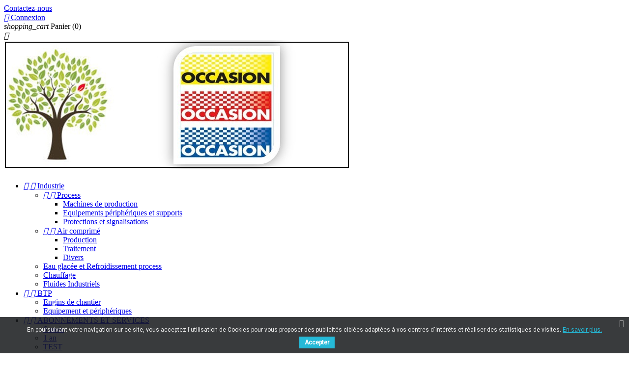

--- FILE ---
content_type: text/html; charset=utf-8
request_url: http://sitimp-occasion.com/26-materiel-btp-occasion
body_size: 14520
content:
<!doctype html>
<html lang="fr">

  <head>
    
      
  <meta charset="utf-8">


  <meta http-equiv="x-ua-compatible" content="ie=edge">



  <title>Matériel BTP occasion</title>
  <meta name="description" content="">
  <meta name="keywords" content="">
        <link rel="canonical" href="http://sitimp-occasion.com/26-materiel-btp-occasion">
  


  <meta name="viewport" content="width=device-width, initial-scale=1">



  <link rel="icon" type="image/vnd.microsoft.icon" href="/img/favicon.ico?1548258752">
  <link rel="shortcut icon" type="image/x-icon" href="/img/favicon.ico?1548258752">



    <link rel="stylesheet" href="http://sitimp-occasion.com/themes/classic/assets/css/theme.css" type="text/css" media="all">
  <link rel="stylesheet" href="http://sitimp-occasion.com/modules/pssitemap/views/css/hind.css" type="text/css" media="all">
  <link rel="stylesheet" href="http://sitimp-occasion.com/modules/pssitemap/views/css/mavenPro.css" type="text/css" media="all">
  <link rel="stylesheet" href="http://sitimp-occasion.com/modules/pssitemap/views/css/notoSerif.css" type="text/css" media="all">
  <link rel="stylesheet" href="http://sitimp-occasion.com/modules/pssitemap/views/css/bitter.css" type="text/css" media="all">
  <link rel="stylesheet" href="http://sitimp-occasion.com/modules/jmarketplace/views/css/font-awesome.css" type="text/css" media="all">
  <link rel="stylesheet" href="http://sitimp-occasion.com/modules/jmarketplace/views/css/jmarketplace.css" type="text/css" media="all">
  <link rel="stylesheet" href="http://sitimp-occasion.com/modules/ambjolisearch/views/css/jolisearch-autocomplete.css" type="text/css" media="all">
  <link rel="stylesheet" href="http://sitimp-occasion.com/modules/wksearchplus/views/css/wksearchplus_elegance.css" type="text/css" media="all">
  <link rel="stylesheet" href="http://sitimp-occasion.com/modules/wksearchplus/views/css/wksearchplus_17.css" type="text/css" media="all">
  <link rel="stylesheet" href="http://sitimp-occasion.com/modules/wksearchplus/views/css/font-awesome.css" type="text/css" media="all">
  <link rel="stylesheet" href="http://sitimp-occasion.com/modules/wksearchplus/views/css/common.css" type="text/css" media="all">
  <link rel="stylesheet" href="http://sitimp-occasion.com/modules/pscookiebanner/views/css/jquery-eu-cookie-law-popup.css" type="text/css" media="all">
  <link rel="stylesheet" href="http://sitimp-occasion.com/modules/pscookiebanner/views/css/font-awesome.min.css" type="text/css" media="all">
  <link rel="stylesheet" href="http://sitimp-occasion.com/modules/gformbuilderpro/views/css/front/jquery.minicolors.css" type="text/css" media="all">
  <link rel="stylesheet" href="http://sitimp-occasion.com/modules/gformbuilderpro/views/css/front/gformbuilderpro.css" type="text/css" media="all">
  <link rel="stylesheet" href="http://sitimp-occasion.com/js/jquery/ui/themes/base/minified/jquery-ui.min.css" type="text/css" media="all">
  <link rel="stylesheet" href="http://sitimp-occasion.com/js/jquery/ui/themes/base/minified/jquery.ui.theme.min.css" type="text/css" media="all">
  <link rel="stylesheet" href="http://sitimp-occasion.com/modules/ps_imageslider/css/homeslider.css" type="text/css" media="all">
  <link rel="stylesheet" href="http://sitimp-occasion.com/themes/classic/assets/css/custom.css" type="text/css" media="all">




  

  <script type="text/javascript">
        var jolisearch = {"amb_joli_search_action":"http:\/\/sitimp-occasion.com\/jolisearch","amb_joli_search_link":"http:\/\/sitimp-occasion.com\/jolisearch","amb_joli_search_controller":"jolisearch","blocksearch_type":"top","show_cat_desc":0,"ga_acc":0,"id_lang":1,"url_rewriting":1,"use_autocomplete":1,"minwordlen":3,"l_products":"produits","l_manufacturers":"Nos marques","l_categories":"Cat\u00e9gories","l_no_results_found":"Aucun produit ne correspond \u00e0 cette recherche","l_more_results":"Montrer tous les r\u00e9sultats \u00bb","ENT_QUOTES":3,"search_ssl":false,"self":"\/home\/sitimpocat\/www\/modules\/ambjolisearch"};
        var prestashop = {"cart":{"products":[],"totals":{"total":{"type":"total","label":"Total","amount":0,"value":"0,00\u00a0\u20ac"}},"subtotals":{"products":{"type":"products","label":"Sous-total","amount":0,"value":"0,00\u00a0\u20ac"},"discounts":null,"shipping":{"type":"shipping","label":"Livraison","amount":0,"value":"gratuit"},"tax":null},"products_count":0,"summary_string":"0 articles","labels":{"tax_short":"(TTC)","tax_long":"(TTC)"},"id_address_delivery":0,"id_address_invoice":0,"is_virtual":false,"vouchers":{"allowed":0,"added":[]},"discounts":[],"minimalPurchase":0,"minimalPurchaseRequired":""},"currency":{"name":"euro","iso_code":"EUR","iso_code_num":"978","sign":"\u20ac"},"customer":{"lastname":null,"firstname":null,"email":null,"last_passwd_gen":null,"birthday":null,"newsletter":null,"newsletter_date_add":null,"ip_registration_newsletter":null,"optin":null,"website":null,"company":null,"siret":null,"ape":null,"outstanding_allow_amount":0,"max_payment_days":0,"note":null,"is_guest":0,"id_shop":null,"id_shop_group":null,"id_default_group":3,"date_add":null,"date_upd":null,"reset_password_token":null,"reset_password_validity":null,"id":null,"is_logged":false,"gender":{"type":null,"name":null,"id":null},"risk":{"name":null,"color":null,"percent":null,"id":null},"addresses":[]},"language":{"name":"Fran\u00e7ais (French)","iso_code":"fr","locale":"fr-FR","language_code":"fr","is_rtl":"0","date_format_lite":"d\/m\/Y","date_format_full":"d\/m\/Y H:i:s","id":1},"page":{"title":"","canonical":"http:\/\/sitimp-occasion.com\/26-materiel-btp-occasion","meta":{"title":"Mat\u00e9riel BTP occasion","description":"","keywords":"","robots":"index"},"page_name":"category","body_classes":{"lang-fr":true,"lang-rtl":false,"country-FR":true,"currency-EUR":true,"layout-left-column":true,"page-category":true,"tax-display-enabled":true,"category-id-26":true,"category-Mat\u00e9riel BTP occasion":true,"category-id-parent-24":true,"category-depth-level-3":true},"admin_notifications":[]},"shop":{"name":"SITIMP occasion","email":"fabrice59@yahoo.com","registration_number":"","long":false,"lat":false,"logo":"\/img\/prestashop-logo-1546416360.jpg","stores_icon":"\/img\/logo_stores.png","favicon":"\/img\/favicon.ico","favicon_update_time":"1548258752","address":{"formatted":"SITIMP occasion<br>France","address1":"","address2":"","postcode":"","city":"","state":null,"country":"France"},"phone":"","fax":""},"urls":{"base_url":"http:\/\/sitimp-occasion.com\/","current_url":"http:\/\/sitimp-occasion.com\/26-materiel-btp-occasion","shop_domain_url":"http:\/\/sitimp-occasion.com","img_ps_url":"http:\/\/sitimp-occasion.com\/img\/","img_cat_url":"http:\/\/sitimp-occasion.com\/img\/c\/","img_lang_url":"http:\/\/sitimp-occasion.com\/img\/l\/","img_prod_url":"http:\/\/sitimp-occasion.com\/img\/p\/","img_manu_url":"http:\/\/sitimp-occasion.com\/img\/m\/","img_sup_url":"http:\/\/sitimp-occasion.com\/img\/su\/","img_ship_url":"http:\/\/sitimp-occasion.com\/img\/s\/","img_store_url":"http:\/\/sitimp-occasion.com\/img\/st\/","img_col_url":"http:\/\/sitimp-occasion.com\/img\/co\/","img_url":"http:\/\/sitimp-occasion.com\/themes\/classic\/assets\/img\/","css_url":"http:\/\/sitimp-occasion.com\/themes\/classic\/assets\/css\/","js_url":"http:\/\/sitimp-occasion.com\/themes\/classic\/assets\/js\/","pic_url":"http:\/\/sitimp-occasion.com\/upload\/","pages":{"address":"http:\/\/sitimp-occasion.com\/adresse","addresses":"http:\/\/sitimp-occasion.com\/adresses","authentication":"http:\/\/sitimp-occasion.com\/connexion","cart":"http:\/\/sitimp-occasion.com\/panier","category":"http:\/\/sitimp-occasion.com\/index.php?controller=category","cms":"http:\/\/sitimp-occasion.com\/index.php?controller=cms","contact":"http:\/\/sitimp-occasion.com\/nous-contacter","discount":"http:\/\/sitimp-occasion.com\/reduction","guest_tracking":"http:\/\/sitimp-occasion.com\/suivi-commande-invite","history":"http:\/\/sitimp-occasion.com\/historique-commandes","identity":"http:\/\/sitimp-occasion.com\/identite","index":"http:\/\/sitimp-occasion.com\/","my_account":"http:\/\/sitimp-occasion.com\/mon-compte","order_confirmation":"http:\/\/sitimp-occasion.com\/confirmation-commande","order_detail":"http:\/\/sitimp-occasion.com\/index.php?controller=order-detail","order_follow":"http:\/\/sitimp-occasion.com\/suivi-commande","order":"http:\/\/sitimp-occasion.com\/commande","order_return":"http:\/\/sitimp-occasion.com\/index.php?controller=order-return","order_slip":"http:\/\/sitimp-occasion.com\/avoirs","pagenotfound":"http:\/\/sitimp-occasion.com\/page-introuvable","password":"http:\/\/sitimp-occasion.com\/recuperation-mot-de-passe","pdf_invoice":"http:\/\/sitimp-occasion.com\/index.php?controller=pdf-invoice","pdf_order_return":"http:\/\/sitimp-occasion.com\/index.php?controller=pdf-order-return","pdf_order_slip":"http:\/\/sitimp-occasion.com\/index.php?controller=pdf-order-slip","prices_drop":"http:\/\/sitimp-occasion.com\/promotions","product":"http:\/\/sitimp-occasion.com\/index.php?controller=product","search":"http:\/\/sitimp-occasion.com\/recherche","sitemap":"http:\/\/sitimp-occasion.com\/plan-site","stores":"http:\/\/sitimp-occasion.com\/magasins","supplier":"http:\/\/sitimp-occasion.com\/fournisseur","register":"http:\/\/sitimp-occasion.com\/connexion?create_account=1","order_login":"http:\/\/sitimp-occasion.com\/commande?login=1"},"theme_assets":"\/themes\/classic\/assets\/","actions":{"logout":"http:\/\/sitimp-occasion.com\/?mylogout="}},"configuration":{"display_taxes_label":true,"low_quantity_threshold":3,"is_b2b":false,"is_catalog":false,"show_prices":true,"opt_in":{"partner":true},"quantity_discount":{"type":"discount","label":"R\u00e9duction"},"voucher_enabled":0,"return_enabled":0,"number_of_days_for_return":14},"field_required":[],"breadcrumb":{"links":[{"title":"Accueil","url":"http:\/\/sitimp-occasion.com\/"},{"title":"Nos vendeurs recherchent ","url":"http:\/\/sitimp-occasion.com\/24-nos-vendeurs-recherchent"},{"title":"Mat\u00e9riel BTP occasion","url":"http:\/\/sitimp-occasion.com\/26-materiel-btp-occasion"}],"count":3},"link":{"protocol_link":"http:\/\/","protocol_content":"http:\/\/"},"time":1769307578,"static_token":"18a89bd4a33f2d11b6424224a25e8d03","token":"8c64bce3fdf9fe45d6c7c2140ec43c26"};
      </script>



  
<style>
/*
* Main div of search block
*/
.sp-top-column, .sp-top-top, .sp-nav-full-width, .sp-footer-before {
	float: left;
	clear:both;
}
#sp-middlehome {
	float: left;
	position: relative;
}
.searchplus-home, .searchplus-column {
	width:100%;
	border:0px solid #FFFFFF;
	background-color: #c5c1b6;
	-webkit-border-radius:0px !important;
	-moz-border-radius:0px !important;
	border-radius:0px !important;
	margin-top:25px;
	margin-bottom:25px;
	margin-left:0px;
	padding-left: 15px;
	padding-right: 15px;
	padding-top: 15px;
	padding-bottom: 55px;
	}
#searchprodplus .clear-both {
	clear:both;
}

/* Short description */
#searchprodplus .searchplus_short_desc {
	margin-top:15px;
	box-sizing: border-box;
   	-moz-box-sizing: border-box;
   	-webkit-box-sizing: border-box;
	clear:both;
	font-size: 13px !important;
	/*border: 3px solid #c3bfb5;*/
	color: #666666;
	-webkit-border-radius:0px !important;
	-moz-border-radius:0px !important;
	border-radius:0px !important;
	text-align: center;
}
#searchprodplus .label-separator {
	font-size: 12px !important;
	color: #666666;
}

/*
* CSS for Input Field
*/
#searchprodplus input#search_query_plus {
	font-size: 13px !important;
	width:96%;
	height:32px;
	padding-left: 4px;
	padding-right: 0px;
	padding-top: 6px;
	padding-bottom: 6px;
	border:0px solid #cccccc;
	-webkit-border-radius:0px !important;
	-moz-border-radius:0px !important;
	border-radius:0px !important;
}

/*
* Filters Width: Dropdown-lists and Input fields
*/
#searchprodplus .form-row-home {
	width: 24.2%;
}

@media (max-width: 1200px) {
	#searchprodplus .form-row-home {
		width: 24.1%;
	}
    }

/*
* Styles for Buttons
*/
#searchprodplus .btn-searchplus {
	-webkit-border-radius: 4px;
	-moz-border-radius: 4px;
	border-radius: 4px;
	color: #FFFFFF!important;
	font-size: 14px;
	padding: 6px 0px 6px 8px;
	border: 0px solid #5095d1;
	background-color: #116cba;
}
#searchprodplus .btn-searchplus .fa-search {
	color: #FFFFFF!important;
}

#searchprodplus .btn-searchplus, #searchprodplus .reset-btnplus {
	height: auto;
}
#searchprodplus .form-row-column .reset-btnplus .reset-hidden {
	display:none;
}

#searchprodplus .btn-searchplus:hover, #searchprodplus .btn-searchplus:focus,
#searchprodplus .btn-searchplus:active, #searchprodplus .btn-searchplus.active, #searchprodplus .btn-searchplus:hover .fa-search {
	color: #FFFFFF!important;
	background: #6faadc;
}
#searchprodplus .reset-btnplus {
	display:inline-block;
	padding-left:5px;
	padding-right:5px;
	margin-bottom:0;
	text-align:center;
	vertical-align:middle;
	line-height:2.33333;
	-webkit-user-select:none;
	-moz-user-select:none;
	-ms-user-select:none;
	user-select:none;
	text-decoration: none;
	box-sizing: border-box;
   	-moz-box-sizing: border-box;
   	-webkit-box-sizing: border-box;
	font-size:12px;
	color: #777777;
	background-color: #eaeaea;
	border: 1px solid #eaeaea;
	border-radius: 3px;
	-webkit-border-radius: 3px;
	-moz-border-radius: 3px;
}
#searchprodplus .btn-searchplus i {
	width:28px;
}
#searchprodplus .loader-progress {
	-webkit-animation:fa-spin 2s infinite linear;
	animation:fa-spin 2s infinite linear;
}
/*
* Styles for select values if disposed as buttons
*/
/*
* If Modern theme
*/

#searchprodplus .buttons-col {
	text-align:right;
	margin-top:15px
}
#searchprodplus .dISABLEd {
	cursor:not-allowed;
	pointer-events:none;
	opacity:0.35;
	filter:alpha(opacity=65);
	-webkit-box-shadow:none;
	box-shadow:none
}

/*
* DYNAMIC CSS Styles for classic theme
*/

/*
* DYNAMIC CSS Styles for elegance theme
*/
			.searchplus-home .selector-inner-plus, .searchplus-column .selector-inner-plus {
			background:-moz-linear-gradient(top, rgba(255, 255, 255, 1) 0, rgba(255, 255, 255, 1) 51%, rgba(255, 255, 255, 0.28) 100%);
			background:-webkit-gradient(linear, left top, left bottom, color-stop(0, rgba(255, 255, 255, 1)), color-stop(51%, rgba(255, 255, 255, 1)), color-stop(100%, rgba(255, 255, 255, 0.28)));
			background:-webkit-linear-gradient(top, rgba(255, 255, 255, 1) 0, rgba(255, 255, 255, 1) 51%, rgba(255, 255, 255, 0.28) 100%);
			background:-o-linear-gradient(top, rgba(255, 255, 255, 1) 0, rgba(255, 255, 255, 1) 51%, rgba(255, 255, 255, 0.28) 100%);
			background:-ms-linear-gradient(top, rgba(255, 255, 255, 1) 0, rgba(255, 255, 255, 1) 51%, rgba(255, 255, 255, 0.28) 100%);
			background:linear-gradient(to bottom, rgba(255, 255, 255, 1) 0, rgba(255, 255, 255, 1) 51%, rgba(255, 255, 255, 0.28) 100%);
			filter:progid:DXImageTransform.Microsoft.gradient(startColorstr='#ffffff', endColorstr='#47ffffff', GradientType=0);
		}
				#searchprodplus .form-controls-plus .form-row-home, .searchplus-column .form-row-column {
			background-color:#FFFFFF;
			border:3px solid #c3bfb5;
		}
		#searchprodplus .form-controls-plus .form-row-home select, 
		#searchprodplus .ms-choice, 
		#searchprodplus .ms-drop,
		.searchplus-column .form-row-column select {
			background:url('/modules/wksearchplus/views/img/elegance/chevron_select.png') right 9px top 50% no-repeat #FFFFFF;
			font-size: 13px;
			color: #666666;
		}
		.searchplus-column .form-row-column select {
			background:url('/modules/wksearchplus/views/img/elegance/chevron_select.png') right 2px top 50% no-repeat #FFFFFF;
		}
		#searchprodplus .form-controls-plus .form-row-home .ms-choice { /* for homepage */
			height: 30px;
			border: none;
		}
				#searchprodplus .form-controls-plus .form-row-column .ms-choice { /* if theme is applied on column */
			border: none;
			background-color:transparent;
		}
				#searchprodplus .ms-choice > span.placeholder {
			color: #666666;
		}
		#searchprodplus .form-controls-plus .form-row-home span, .searchplus-column #searchprodplus .form-row-column span {
			top:-3px; /* the same as border filter */
		}
		.searchplus-home .selector-inner-plus .title span.color, .searchplus-column #searchprodplus .selector-inner-plus .title span.color {
			color:#116cba;
		}
		#searchprodplus .form-controls-plus .form-row-home.highlight, .searchplus-column #searchprodplus .form-row-column.highlight {
			border-color:#116cba;
		}
		#searchprodplus .form-controls-plus .form-row-home.highlight span, .searchplus-column #searchprodplus .form-row-column.highlight span {
			background-color:#116cba;
		}
		#searchprodplus .form-controls-plus .form-row-home.highlight span:after, .searchplus-column #searchprodplus .form-row-column.highlight span:after {
			border-color:transparent transparent transparent #116cba;
		}
		/* IF modern THEME*/
	
	#searchprodplus .form-controls-plus .buttons-plus {
		float:right;
		text-align:right;
		margin-right:0;
		margin-left:0;
		border:none;
		background:none;
		padding-left:0px;
		margin-bottom:10px;
	}
			#searchprodplus .form-row-column input#search_query_plus {
			border:none;
		}
		#searchprodplus .form-row-column .form-controlplus[disabled] {
			background-color: transparent;
		}
	
	
	@media all and (min-width:750px) and (max-width: 990px) {
		#searchprodplus .form-controls-plus .form-row-home {
			width: 24%;
			margin-left:2px;
		}
	}
	@media only screen and (max-width: 749px) {
		#searchprodplus .form-controls-plus .buttons-plus {
			text-align:center;
		}
		#searchprodplus .form-controls-plus .form-row-home {
			width: 100%;
			margin-left:0;
		}
	}

/*
* Title & color of Module Block title
*/
.searchplus-home h3, .searchplus-column h3 {
	padding-top:0;
	margin-top:0;
}
.searchplus-home .page-subheading, .searchplus-column .page-subheading {
	font-size: 23px;
	color: #555454;
	border-bottom: 1px solid #d6d4d4;
	padding: 15px 0 15px;}



@media (min-width: 768px) {
	.header-top .col-md-10 {
		width: 100%;
	}
	.header-top .menu {
		margin-top: 20px;
	}
}
</style>


<link href="https://fonts.googleapis.com/css?family=Roboto" rel="stylesheet" type="text/css" media="all">


<script type="text/javascript">
    var cb_settings = {
        cb_bg_color:"rgba(23, 25, 28, 0.85)",
        cb_font_style:"Roboto",
        cb_text_color:"#efefef",
        cb_inf_text_color:"#25B9D7",
        cb_loop:"12",
        cb_font_size:"12",
        cb_button_bg_color:"#25B9D7",
        cb_button_bg_color_hover:"#1e94ab",
        cb_button_text_color:"#ffffff",
    };

    var cb_cms_url = "http://sitimp-occasion.com/content/2-mentions-legales";
    var cb_position = "bottom";
    var cb_text = "En poursuivant votre navigation sur ce site, vous acceptez l\&#039;utilisation de Cookies pour vous proposer des publicités ciblées adaptées à vos centres d\&#039;intérêts et réaliser des statistiques de visites.";
    var cb_link_text = "En savoir plus.";
    var cd_button_text = "Accepter";
</script>





    
  </head>

  <body id="category" class="lang-fr country-fr currency-eur layout-left-column page-category tax-display-enabled category-id-26 category-materiel-btp-occasion category-id-parent-24 category-depth-level-3">

    
      <div class="col-md-4 links">
  <div class="row">
    </div>
</div>

    

    <main>
      
              

      <header id="header">
        
          
  <div class="header-banner">
    
  </div>



  <nav class="header-nav">
    <div class="container">
        <div class="row">
          <div class="hidden-sm-down">
            <div class="col-md-4 col-xs-12">
              <div id="_desktop_contact_link">
  <div id="contact-link">
          <a href="http://sitimp-occasion.com/nous-contacter">Contactez-nous</a>
      </div>
</div>

            </div>
            <div class="col-md-8 right-nav">
                <div id="_desktop_user_info">
  <div class="user-info">
          <a
        href="http://sitimp-occasion.com/mon-compte"
        title="Identifiez-vous"
        rel="nofollow"
      >
        <i class="material-icons">&#xE7FF;</i>
        <span class="hidden-sm-down">Connexion</span>
      </a>
      </div>
</div>
<div id="_desktop_cart">
  <div class="blockcart cart-preview inactive" data-refresh-url="//sitimp-occasion.com/module/ps_shoppingcart/ajax">
    <div class="header">
              <i class="material-icons shopping-cart">shopping_cart</i>
        <span class="hidden-sm-down">Panier</span>
        <span class="cart-products-count">(0)</span>
          </div>
  </div>
</div>

            </div>
          </div>
          <div class="hidden-md-up text-xs-center mobile">
            <div class="pull-xs-left" id="menu-icon">
              <i class="material-icons d-inline">&#xE5D2;</i>
            </div>
            <div class="pull-xs-right" id="_mobile_cart"></div>
            <div class="pull-xs-right" id="_mobile_user_info"></div>
            <div class="top-logo" id="_mobile_logo"></div>
            <div class="clearfix"></div>
          </div>
        </div>
    </div>
  </nav>



  <div class="header-top">
    <div class="container">
       <div class="row">
        <div class="col-md-2 hidden-sm-down" id="_desktop_logo">
          <a href="http://sitimp-occasion.com/">
            <img class="logo img-responsive" src="/img/prestashop-logo-1546416360.jpg" alt="SITIMP occasion">
          </a>
        </div>
        <div class="col-md-10 col-sm-12 position-static">
          <div class="row">
            

<div class="menu col-lg-8 col-md-7 js-top-menu position-static hidden-sm-down" id="_desktop_top_menu">
              <ul class="top-menu" id="top-menu" data-depth="0">
                    <li class="category" id="category-3">
                          <a
                class="dropdown-item"
                href="http://sitimp-occasion.com/3-industrie" data-depth="0"
                              >
                                  
                                    <span class="pull-xs-right hidden-md-up">
                    <span data-target="#top_sub_menu_17274" data-toggle="collapse" class="navbar-toggler collapse-icons">
                      <i class="material-icons add">&#xE313;</i>
                      <i class="material-icons remove">&#xE316;</i>
                    </span>
                  </span>
                                Industrie
              </a>
                            <div  class="popover sub-menu js-sub-menu collapse" id="top_sub_menu_17274">
                          <ul class="top-menu"  data-depth="1">
                    <li class="category" id="category-4">
                          <a
                class="dropdown-item dropdown-submenu"
                href="http://sitimp-occasion.com/4-process" data-depth="1"
                              >
                                  
                                    <span class="pull-xs-right hidden-md-up">
                    <span data-target="#top_sub_menu_30604" data-toggle="collapse" class="navbar-toggler collapse-icons">
                      <i class="material-icons add">&#xE313;</i>
                      <i class="material-icons remove">&#xE316;</i>
                    </span>
                  </span>
                                Process
              </a>
                            <div  class="collapse" id="top_sub_menu_30604">
                          <ul class="top-menu"  data-depth="2">
                    <li class="category" id="category-5">
                          <a
                class="dropdown-item"
                href="http://sitimp-occasion.com/5-machines-de-production" data-depth="2"
                              >
                                 Machines de production
              </a>
                          </li>
                    <li class="category" id="category-7">
                          <a
                class="dropdown-item"
                href="http://sitimp-occasion.com/7-equipements-peripheriques-et-supports" data-depth="2"
                              >
                                Equipements périphériques et supports
              </a>
                          </li>
                    <li class="category" id="category-6">
                          <a
                class="dropdown-item"
                href="http://sitimp-occasion.com/6-protections-et-signalisations" data-depth="2"
                              >
                                Protections et signalisations
              </a>
                          </li>
              </ul>
    
              </div>
                          </li>
                    <li class="category" id="category-9">
                          <a
                class="dropdown-item dropdown-submenu"
                href="http://sitimp-occasion.com/9-air-comprime" data-depth="1"
                              >
                                  
                                    <span class="pull-xs-right hidden-md-up">
                    <span data-target="#top_sub_menu_44798" data-toggle="collapse" class="navbar-toggler collapse-icons">
                      <i class="material-icons add">&#xE313;</i>
                      <i class="material-icons remove">&#xE316;</i>
                    </span>
                  </span>
                                Air comprimé
              </a>
                            <div  class="collapse" id="top_sub_menu_44798">
                          <ul class="top-menu"  data-depth="2">
                    <li class="category" id="category-20">
                          <a
                class="dropdown-item"
                href="http://sitimp-occasion.com/20-compresseur-air-comprime-occasion" data-depth="2"
                              >
                                Production
              </a>
                          </li>
                    <li class="category" id="category-21">
                          <a
                class="dropdown-item"
                href="http://sitimp-occasion.com/21-secheur-air-comprime-occasion" data-depth="2"
                              >
                                Traitement
              </a>
                          </li>
                    <li class="category" id="category-22">
                          <a
                class="dropdown-item"
                href="http://sitimp-occasion.com/22-materiel-air-comprime-occasion" data-depth="2"
                              >
                                Divers
              </a>
                          </li>
              </ul>
    
              </div>
                          </li>
                    <li class="category" id="category-10">
                          <a
                class="dropdown-item dropdown-submenu"
                href="http://sitimp-occasion.com/10-eau-glacee-et-refroidissement-process" data-depth="1"
                              >
                                Eau glacée et Refroidissement process
              </a>
                          </li>
                    <li class="category" id="category-11">
                          <a
                class="dropdown-item dropdown-submenu"
                href="http://sitimp-occasion.com/11-chauffage" data-depth="1"
                              >
                                Chauffage
              </a>
                          </li>
                    <li class="category" id="category-8">
                          <a
                class="dropdown-item dropdown-submenu"
                href="http://sitimp-occasion.com/8-fluides-industriels" data-depth="1"
                              >
                                Fluides Industriels
              </a>
                          </li>
              </ul>
    
              </div>
                          </li>
                    <li class="category" id="category-12">
                          <a
                class="dropdown-item"
                href="http://sitimp-occasion.com/12-btp" data-depth="0"
                              >
                                  
                                    <span class="pull-xs-right hidden-md-up">
                    <span data-target="#top_sub_menu_41698" data-toggle="collapse" class="navbar-toggler collapse-icons">
                      <i class="material-icons add">&#xE313;</i>
                      <i class="material-icons remove">&#xE316;</i>
                    </span>
                  </span>
                                BTP
              </a>
                            <div  class="popover sub-menu js-sub-menu collapse" id="top_sub_menu_41698">
                          <ul class="top-menu"  data-depth="1">
                    <li class="category" id="category-13">
                          <a
                class="dropdown-item dropdown-submenu"
                href="http://sitimp-occasion.com/13-engins-de-chantier" data-depth="1"
                              >
                                Engins de chantier
              </a>
                          </li>
                    <li class="category" id="category-14">
                          <a
                class="dropdown-item dropdown-submenu"
                href="http://sitimp-occasion.com/14-equipement-et-peripheriques" data-depth="1"
                              >
                                Equipement et périphériques
              </a>
                          </li>
              </ul>
    
              </div>
                          </li>
                    <li class="category" id="category-16">
                          <a
                class="dropdown-item"
                href="http://sitimp-occasion.com/16-abonnements-et-services" data-depth="0"
                              >
                                  
                                    <span class="pull-xs-right hidden-md-up">
                    <span data-target="#top_sub_menu_83310" data-toggle="collapse" class="navbar-toggler collapse-icons">
                      <i class="material-icons add">&#xE313;</i>
                      <i class="material-icons remove">&#xE316;</i>
                    </span>
                  </span>
                                 ABONNEMENTS ET SERVICES
              </a>
                            <div  class="popover sub-menu js-sub-menu collapse" id="top_sub_menu_83310">
                          <ul class="top-menu"  data-depth="1">
                    <li class="category" id="category-17">
                          <a
                class="dropdown-item dropdown-submenu"
                href="http://sitimp-occasion.com/17-6-mois" data-depth="1"
                              >
                                6 mois
              </a>
                          </li>
                    <li class="category" id="category-18">
                          <a
                class="dropdown-item dropdown-submenu"
                href="http://sitimp-occasion.com/18-1-an" data-depth="1"
                              >
                                1 an 
              </a>
                          </li>
                    <li class="category" id="category-19">
                          <a
                class="dropdown-item dropdown-submenu"
                href="http://sitimp-occasion.com/19-test-annonce-occasion-industriel" data-depth="1"
                              >
                                TEST
              </a>
                          </li>
              </ul>
    
              </div>
                          </li>
                    <li class="category" id="category-23">
                          <a
                class="dropdown-item"
                href="http://sitimp-occasion.com/23-formulaires" data-depth="0"
                              >
                                Formulaires
              </a>
                          </li>
                    <li class="category" id="category-24">
                          <a
                class="dropdown-item"
                href="http://sitimp-occasion.com/24-nos-vendeurs-recherchent" data-depth="0"
                              >
                                  
                                    <span class="pull-xs-right hidden-md-up">
                    <span data-target="#top_sub_menu_93791" data-toggle="collapse" class="navbar-toggler collapse-icons">
                      <i class="material-icons add">&#xE313;</i>
                      <i class="material-icons remove">&#xE316;</i>
                    </span>
                  </span>
                                Nos vendeurs recherchent 
              </a>
                            <div  class="popover sub-menu js-sub-menu collapse" id="top_sub_menu_93791">
                          <ul class="top-menu"  data-depth="1">
                    <li class="category" id="category-25">
                          <a
                class="dropdown-item dropdown-submenu"
                href="http://sitimp-occasion.com/25-compresseuair-comprime-occasion" data-depth="1"
                              >
                                Air comprimé
              </a>
                          </li>
                    <li class="category current " id="category-26">
                          <a
                class="dropdown-item dropdown-submenu"
                href="http://sitimp-occasion.com/26-materiel-btp-occasion" data-depth="1"
                              >
                                Matériel BTP occasion
              </a>
                          </li>
              </ul>
    
              </div>
                          </li>
              </ul>
    
    <div class="clearfix"></div>
</div>
<!-- Block search module TOP -->
<div id="search_widget" class="col-lg-4 col-md-5 col-sm-12 search-widget" data-search-controller-url="//sitimp-occasion.com/recherche">
	<form method="get" action="//sitimp-occasion.com/recherche">
		<input type="hidden" name="controller" value="search">
		<input type="text" name="s" value="" placeholder="Rechercher">
		<button type="submit">
			<i class="material-icons search">&#xE8B6;</i>
		</button>
	</form>
</div>
<!-- /Block search module TOP -->

            <div class="clearfix"></div>
          </div>
        </div>
      </div>
      <div id="mobile_top_menu_wrapper" class="row hidden-md-up" style="display:none;">
        <div class="js-top-menu mobile" id="_mobile_top_menu"></div>
        <div class="js-top-menu-bottom">
          <div id="_mobile_currency_selector"></div>
          <div id="_mobile_language_selector"></div>
          <div id="_mobile_contact_link"></div>
        </div>
      </div>
    </div>
  </div>
  

        
      </header>

      
        
<aside id="notifications">
  <div class="container">
    
    
    
      </div>
</aside>
      

      <section id="wrapper">
        <div class="container">
          
            <nav data-depth="3" class="breadcrumb hidden-sm-down">
  <ol itemscope itemtype="http://schema.org/BreadcrumbList">
          
        <li itemprop="itemListElement" itemscope itemtype="http://schema.org/ListItem">
          <a itemprop="item" href="http://sitimp-occasion.com/">
            <span itemprop="name">Accueil</span>
          </a>
          <meta itemprop="position" content="1">
        </li>
      
          
        <li itemprop="itemListElement" itemscope itemtype="http://schema.org/ListItem">
          <a itemprop="item" href="http://sitimp-occasion.com/24-nos-vendeurs-recherchent">
            <span itemprop="name">Nos vendeurs recherchent </span>
          </a>
          <meta itemprop="position" content="2">
        </li>
      
          
        <li itemprop="itemListElement" itemscope itemtype="http://schema.org/ListItem">
          <a itemprop="item" href="http://sitimp-occasion.com/26-materiel-btp-occasion">
            <span itemprop="name">Matériel BTP occasion</span>
          </a>
          <meta itemprop="position" content="3">
        </li>
      
      </ol>
</nav>
          

          
            <div id="left-column" class="col-xs-12 col-sm-4 col-md-3">
                              
<link rel="stylesheet" href="/modules/wksearchplus/views/css/wksearchplus_dynamic.css" type="text/css" media="all">

<div id="WKOutputForm">
	<script type="text/javascript">
				var AJAX_URL = '/modules/wksearchplus/wksearchplus-ajax.php';
		var translations = new Array();
		translations['in_progress'] = 'Chargement...';
		translations['choose_attribute'] = 'Choisir';
		translations['choose_features'] = 'Choisir';
		translations['all_selected'] = 'Tous sélectionnés';
		translations['no_matches_found'] = 'Aucune correspondance trouvée';
		translations['of'] = 'de';
		translations['attributes_selected'] = 'attributs sélectionnés';
		translations['features_selected'] = 'valeurs sélectionnées';
		translations['no_result'] = 'Aucun résultat n\'a été trouvé pour votre recherche';
		translations['all'] = 'Tous';

		var show_attributes = 0;
		var how_show_attributes = 'separated';
		var show_features = 0;
		var how_show_features = 'separated';
		var store_filters = 0;
		var max_levels = 4;
		var show_sbs_filters_gradually = 1;
		var hide_modern_searchbox = 0;
		var showhide_filters = 1;

			</script>

    
            <div class="searchplus-column">
    
               <div class="selector-inner-plus">
             <div class="content-inner-plus">
                        	<h3 class="page-subheading" style="text-align:center">RECHERCHE SIMPLIFIÉE DE PRODUITS</h3>
                
    
    	
    
<div class="block_content"><form method="GET" action="" id="searchprodplus">
  <div class="form-controls-plus elegance">
        <div align="center" class="searchplus-header-img">
       <img src="/modules/wksearchplus/views/img/wksearchplus-column.png" class="wkclass-img-column">
    </div>
    
    
	                <div class="form-row-column highlight">
            <span class="before-field">1</span>
            <select class="select form-controlplus highlight" id="cat_id_1" name="cat_id_1">
              <option value="" selected="selected">Sélectionner une &quot;famille thème&quot;</option>
                          <option value="16"> ABONNEMENTS ET SERVICES</option>
                          <option value="12">BTP</option>
                          <option value="3">Industrie</option>
                        </select>
        </div>

                                                	            
            <div class="form-row-column" id="form-row-2" style="display:none">
                <span class="before-field">2</span>
                <select class="select form-controlplus" id="cat_id_2" name="cat_id_2" disabled="disabled" style="display:none">
                                    <option value="" selected="selected">Type</option>
                                </select>
            </div>
                                        	            
            <div class="form-row-column" id="form-row-3" style="display:none">
                <span class="before-field">3</span>
                <select class="select form-controlplus" id="cat_id_3" name="cat_id_3" disabled="disabled" style="display:none">
                                    <option value="" selected="selected">Caractéristiques</option>
                                </select>
            </div>
                                        	            
            <div class="form-row-column" id="form-row-4" style="display:none">
                <span class="before-field">4</span>
                <select class="select form-controlplus" id="cat_id_4" name="cat_id_4" disabled="disabled" style="display:none">
                                    <option value="" selected="selected">Option(s)</option>
                                </select>
            </div>
                            	
<div class="searchplus-show-hide" style="display:none; clear:both">
	
    
	
    
	
    
	
    
        	        <div class="form-row-column">
        <span class="before-field"><i class="fa fa-text-width"></i></span>
        <input type="text" id="search_query_plus" name="word_search" value="" placeholder="Recherche par mots clés" />
        </div>
            
    
</div>
	
    <div class="form-row-column buttons-plus">
		
		        <a href="javascript:void(0);" onclick="resetSearchPlusForm();" class="reset-btnplus" title="Effacer"><span class="reset-hidden">Effacer </span><i class="fa fa-remove"></i></a>
				
            </div>

    <div class="clear-both"></div>

    <script type="text/javascript">
	result_container = 'main';

// Usefull mostly in homepage (when these vars are not defined)
var resetURL = window.location.href; // to go back when reset button clicked

ajaxSearchQueries = new Array();
var p = ''; // PAGINATION: p -> global page number definition
var loadCats = ''; // If action is loading categories in dropdown list

function ajaxPreSearchProductsPlus(p) 
{
	// PAGINATION : define number page
	p = typeof p !== 'undefined' ?  p : ''; // PAGINATION : define number page
	loadCats = ''; // don't load options cats in next dropdown list

	var no_cat_dropdown = false;
	// If no step by step system search used
	if (max_levels == 0) {
		no_cat_dropdown = true;
	}
	// Usefull for "only when you reach the last dropdown list" mode
	for (var i = max_levels; i >= 1; i--) {
		// try to search by category
		var value = $('#cat_id_'+i).val();

		if (value != '' && typeof value !== 'undefined') {
			ajaxSearchProductsPlus(i);
			no_cat_dropdown = false;
			break;
		} else {
			no_cat_dropdown = true;
		}
	}
	if (no_cat_dropdown) {
		ajaxSearchProductsPlus(1);
	}
}

function ajaxSearchProductsPlus(current_level, loadCats)
{
	var stock = $('#searchprodplus input[type=checkbox][name=productsInStock]:checked').attr('value');
	var text = $('#searchprodplus #search_query_plus').val();

	var cat_id_1 = '';
	if ($('#searchprodplus select[name=cat_id_1]').length > 0) {
		cat_id_1 = $('#searchprodplus select[name=cat_id_1]').val();
	}

	// PAGINATION: if SORT list is changed
	if ($('.selectProductSort').length && $('.selectProductSort').val()) {
		if ($('.selectProductSort').val().search(/orderby=/) > 0) {
			// Old ordering working
			var splitData = [
				$('.selectProductSort').val().match(/orderby=(\w*)/)[1],
				$('.selectProductSort').val().match(/orderway=(\w*)/)[1]
			];
		} else {
			// New working for default theme 1.4 and theme 1.5
			var splitData = $('.selectProductSort').val().split(':');
		}
		var orderby  = splitData[0];
		var orderway = splitData[1];
	} else {
		var orderby  = $('input[id=orderby]').val();
		var orderway = $('input[id=orderway]').val();
	}
	// END PAGINATION

	// A T T R I B U T E S   D I S P L A Y
	var datattributes = '';
    
	// F E A T U R E S   D I S P L A Y
	var datafeatures = '';
    
	// M A N U F A C T U R E R   O P T I O N
	var databrand = '';
	var brand_id = $('#searchprodplus #brand_id').val();
	if (typeof brand_id != 'undefined') {
		databrand = '&brand_id='+brand_id;
	} else {
		brand_id = '';
	}

	// C A T E G O R Y   F I L T E R   O P T I O N
	var dateCategoryFilter = '';
	var categoryFilter = $('#searchprodplus #categoryFilter').val();
	if (typeof categoryFilter != 'undefined') {
		dateCategoryFilter = '&categoryFilter='+categoryFilter;
	} else {
		categoryFilter = '';
	}

	// S T O C K   O P T I O N
	var datastock = '';
	if (typeof stock != 'undefined') {
		datastock = '&productsInStock='+stock;
	} else {
		stock = '';
	}

	// C U R R E N T   C A T E G O R Y   (T O  F I L T E R   B Y   S T O R E D   C O O K I E) 
	current_category = '';
	if ($('#searchprodplus .current_category').length > 0) {
		current_category = '&current_category='+$('#searchprodplus .current_category').val();
	}

	// R E S E T   N E X T   C A T E G O R I E S   D R O P D O W N   L I S T (S)  V A L U E S
	var target_cat = current_level + 1;
	var selected_cat_value = $('#searchprodplus #cat_id_'+current_level).val();

	if (typeof(markComboboxAsSelected) == 'function') { // For Modern style
		markComboboxAsSelected();
	}

	var reset_cookies = 0;
	if (typeof loadCats !== 'undefined' && loadCats == 'load') {
		if (typeof selected_cat_value !== 'undefined' && selected_cat_value == '' && onclickedbtn == 0) {
			resetNextDropDownsList(current_level, max_levels);

			// If combobox values disposed as buttons
			if (typeof(disposeSelect2Buttons) == 'function') {
				disposeSelect2Buttons(current_level, current_level);
			}

			if ($('#searchprodplus #is_ajax_on_every').val() != 0) {
				return false;
			}
			reset_cookies = 1;
		} else {
			// on every drop down list change
			if ($('#searchprodplus #is_ajax_on_every').val() == 0 && selected_cat_value) {
				resetNextDropDownsList(current_level, max_levels);
				reset_cookies = 1;
			}
			if ($('#searchprodplus #is_ajax_on_every').val() == 0 && store_filters) {
				onclickedbtn = 1;
			}
			if (onclickedbtn == 0) {
				resetNextDropDownsList(current_level, max_levels);
				reset_cookies = 1;
			}
		}
	}

	// C A T E G O R I E S   D R O P D O W N   L I S T (S)  V A L U E S
	var cat_id = pickUpCatsIds(true);	

	// I F   B U T T O N   S E A R C H
	queryOnclickedbtn = (onclickedbtn == 1 ? '&onClickedBtn=1' : '');
	/********************************************************************/

		if (!onclickedbtn && cat_id.length == 0) {
	showHideSecondaryFilters('');
	}
	
	var n = '';
	
	// iF at least one filter is used & selected
	if (cat_id.length > 0 || (typeof stock != 'undefined') || (typeof brand_id != 'undefined') || (typeof text != 'undefined' && text.length > 3) || groups || features) {
		if (typeof text == 'undefined') {
			text = '';
		}
		stopAjaxSearchQueries();

		// Clean Ajax URL to prevent &amp;
		var url_ajax = 'http://sitimp-occasion.com/trouver-produits';
		url_ajax = url_ajax.replace('&amp;', '&').replace('&amp;', '&')+'?';

		ajaxSearchQuery = $.ajax({
			url: url_ajax+$("#searchprodplus select[name^='cat_id_']").serialize()+'&word_search='+text+datastock+databrand+dateCategoryFilter+datattributes+datafeatures+queryOnclickedbtn+n+p+current_category+'&from-xhr',
			data: {
				ajaxSearch: 1,
				cat_id: (cat_id.length > 0 ? cat_id.join(',') : ''),
				level: current_level,
				orderby: orderby,
				orderway: orderway,
				reset_cookies: reset_cookies,
			},
			beforeSend: function() {
				// show loader on "Search Button" & apply opacity
				 // on every drop down list change
					showLoader();
				
				if (typeof($.fn.select2Buttons) == 'function') { // If select2Buttons not initialized & loaded
					$('#searchprodplus').css('opacity', '0.5');
				}

				// Load "loading in progress" text in next category dropdown list (& spinner if modern style)
				if (typeof loadCats !== 'undefined' && loadCats == 'load') {
					if (typeof(toggleArrowSpinner) == 'function') { // For Modern style
						toggleArrowSpinner('#searchprodplus #cat_id_'+target_cat);
					}
					// If disable Step-by-Step filters option is enabled
					if (selected_cat_value > 0) {
						displayStepByStepFiltersGradually(target_cat);
					}
					$('#searchprodplus #cat_id_'+target_cat).html('<option value="">'+trans['in_progress']+'</option>');
				}
				// Init Vertical scroll pagination only when performing search
							},
			dataType: 'json',
			type: 'GET',
			headers: { 'cache-control': 'no-cache' },
			//async: false,
			cache: false,
			success: function(data) {
				if (data.ajax_redirect && data.category_redirect) {
					location.href = data.category_redirect;
				}

				if ($('#searchprodplus #is_ajax_on_every').val() == 1 && current_level != max_levels) {
					if ($('#searchprodplus #onclickedbtn').length > 0) {
						$('#searchprodplus #onclickedbtn').addClass('dISABLEd');
					}
				}

				// PAGINATION (ONLY FOR PS <= 1.6) : SHOW OPTION -> Change number items per page
								// END PAGINATION

								if (cat_id.length > 0) {
					showHideSecondaryFilters(cat_id.length);
				}
				
				// If at least, one filter is used & selected
				if (cat_id.length > 0 || (typeof stock != 'undefined') || (typeof brand_id != 'undefined') || (typeof text != 'undefined' && text.length > 3) || groups || features) {
					// Displaying products (If last dropdown list is reached)
											hideLoader();
													updateProductListFromSearch(data);
											// Displaying products (On clicked btn)
					
					// Load categories/widgets options for dropdown list
					/***************************************************/
					if (data.options_cats.length != 0 && typeof loadCats !== 'undefined' && loadCats == 'load') {
						if (selected_cat_value > 0 || (selected_cat_value == '' && typeof selected_cat_value !== 'undefined' && $('#searchprodplus #is_ajax_on_every').val() == 0)) {
							if (typeof(toggleArrowSpinner) == 'function') { // For Modern style
								toggleArrowSpinner('#searchprodplus #cat_id_'+target_cat);
							}
							if (selected_cat_value > 0) {
								$('#searchprodplus #cat_id_'+target_cat).prop('disabled', false);
							}
						}
						// Combobox options for the next level
						var dropdownHTML = '';
						for (j = 0; j < data.options_cats.length; j++) {
							dropdownHTML += '<option value="'+data.options_cats[j]['id_child']+'">'+data.options_cats[j]['name']+'</option>';
						}
						$('#searchprodplus #cat_id_'+target_cat).html(dropdownHTML);

						if ($('#searchprodplus #form-row-'+target_cat).length > 0) {
							$('#searchprodplus #form-row-'+target_cat).addClass('highlight');
						}
						$('#searchprodplus #cat_id_'+target_cat).addClass('highlight');
					}

					// If combobox values disposed as buttons
										
					// Load Related Features|Attributes (dropdown lists options) if option is enabled
					/***************************************************/
					if ($('#searchprodplus #load_related').length > 0 && $('#searchprodplus #load_related').val() && typeof loadCats !== 'undefined') {
																	}
					/***************************************************/

					// Submit Button Override
											scrollToTarget(result_container);
						onclickedbtn = 0;
					
					$('.product_list, #products').css('opacity', '1'); // restore opacity
					if (typeof $.browser !== 'undefined' && $.browser.msie) { // Fix bug with IE8 and aliasing
						$('.product_list, #products').css('filter', '');
					}

					// ONLY FOR PS < 1.7
										return false;

				} else {
					tryToCloseAjaxSearch();
				}
			}
		});
		ajaxSearchQueries.push(ajaxSearchQuery);
	} else {
		tryToCloseAjaxSearch();
	}
}

/*
 * PAGINATION: If show all products, Hide Show Option Select 
*/
function hideShowSelect(nbProducts, nbAskedProducts)
{
	if (nbProducts == nbAskedProducts) {
		$('#searchPlusResult div.clearfix.selector1').hide();
	}
}

function tryToCloseAjaxSearch()
{
	if ($('#old_'+result_container).length > 0)	{
		$('#'+result_container).remove();
		$('#old_'+result_container).attr('id', result_container);
		$('#'+result_container).show();
		return false;
	}
}

function stopAjaxSearchQueries()
{
	for (i = 0; i < ajaxSearchQueries.length; i++) {
		ajaxSearchQueries[i].abort();
	}
	ajaxSearchQueries = new Array();
}

/*
 * AJAX RESULT CONTAINER FOR PS 1.7 
*/
function updateProductListFromSearch(responseText)
{
	$('.card-block').hide();
	// Allow to "not" replace rendered products in case we only want facets to be updated
	if (responseText.rendered_products_top == null) {
		responseText.rendered_products_top = function() { return $(this) };
	}
	var withProduct = true;
	if (responseText.rendered_products == null) {
		withProduct = false;
		responseText.without_products = true;
		responseText.rendered_products = function() { return $(this) };
	} else {
		responseText.without_products = false;
	}
	if (responseText.rendered_products_bottom == null) {
		responseText.rendered_products_bottom = function() { return $(this) };
	}

	if ($('#js-product-list').size() == 0 && withProduct) {
		$('#resetHidden').replaceWith('');
					$('#'+result_container).prepend('<section id="products"><div id="js-product-list-top" /><div id="js-product-list" /><div id="js-product-list-bottom /"></section>');
			}

	if (responseText.remind_selection) {
		// Check if #js-active-search-filters exists
		if (withProduct && $('#js-active-search-filters').size() == 0 && $('#js-product-list-top').size() > 0) {
			// Add this missing div first
			$('#js-product-list-top').parent().prepend('<div id="js-active-search-filters"></div>');
		}
	} else {
		$('#js-active-search-filters').remove();
	}

	prestashop.emit('updateProductList', responseText);

	// If no products found
	if (!withProduct) {
		var msg_not_found = showNoResultMessage(true);
					$('#'+result_container).html(msg_not_found);
			}
}

function replaceWithOldContainer(html) 
{
	tryToCloseAjaxSearch();
	var class_container = style_container = '';
	if (typeof $('#'+result_container).attr('class') != 'undefined') {
		class_container = $('#'+result_container).attr('class');
	}
	if (typeof $('#'+result_container).attr('style') != 'undefined') {
		style_container = $('#'+result_container).attr('style');
	}
	// Backup current container
	$('#'+result_container).attr('id', 'old_'+result_container);

	var old_container = $('#old_'+result_container);
	var new_container = '<div id="'+result_container+'"';
	if (class_container != '') {
		new_container += ' class="'+class_container+'"';
	}
	if (style_container != '') {
		new_container += ' style="'+style_container+'"';
	}
	new_container += '>'+html+'</div>'
	old_container.after(new_container);
	old_container.hide();
}
</script>


    	    <input type="hidden" id="is_ajax_on_every" value="0" />
    <input type="hidden" id="show_per_page_mode" value="" />
    <input type="hidden" id="token_security" value="31f844f3e9" />
    <input type="hidden" id="pageName" value="category" />
		
  </div>
</form>
<script type="text/javascript">
	
var trans = new Array();
trans['txt_choos_action'] = 'Erreur : Veuillez choisir une action';
trans['txt_select_category'] = 'Veuillez cocher au moins une catégorie';
trans['msg_assign_success'] = 'Toutes les associations ont été définies avec succès';
trans['in_progress'] = 'Chargement...';
trans['empty_list'] = 'Liste vide';
trans['msg_saved_success'] = 'Sélection enregistrée avec succès';

</script>

</div>

    	              </div>
              <div class="bottom-arrow-plus"></div>
           </div>
           <div class="bottom-mask-plus"></div>
    	    	</div>

    
    </div>




<div class="block-categories hidden-sm-down">
  <ul class="category-top-menu">
    <li><a class="text-uppercase h6" href="http://sitimp-occasion.com/26-materiel-btp-occasion">Matériel BTP occasion</a></li>
    <li>  </li>
  </ul>
</div>
<div id="search_filters_wrapper" class="hidden-sm-down">
  <div id="search_filter_controls" class="hidden-md-up">
      <span id="_mobile_search_filters_clear_all"></span>
      <button class="btn btn-secondary ok">
        <i class="material-icons">&#xE876;</i>
        ok
      </button>
  </div>
    <div id="search_filters">

    
      <h4 class="text-uppercase h6 hidden-sm-down">Filtrer par</h4>
    

    
      <div id="_desktop_search_filters_clear_all" class="hidden-sm-down clear-all-wrapper">
        <button data-search-url="http://sitimp-occasion.com/26-materiel-btp-occasion" class="btn btn-tertiary js-search-filters-clear-all">
          <i class="material-icons">&#xE14C;</i>
          Effacer tout
        </button>
      </div>
    

      </div>

</div>

                          </div>
          

          
  <div id="content-wrapper" class="left-column col-xs-12 col-sm-8 col-md-9">
    
  <section id="main">

    
    <div class="block-category card card-block hidden-sm-down">
      <h1 class="h1">Matériel BTP occasion</h1>
                </div>
    <div class="text-xs-center hidden-md-up">
      <h1 class="h1">Matériel BTP occasion</h1>
    </div>


    <section id="products">
      
        <section id="content" class="page-content page-not-found">
  

    <h4>Merci
</h4>
    <p>Effectuez une nouvelle recherche</p>

    
      <!-- Block search module TOP -->
<div id="search_widget" class="col-lg-4 col-md-5 col-sm-12 search-widget" data-search-controller-url="//sitimp-occasion.com/recherche">
	<form method="get" action="//sitimp-occasion.com/recherche">
		<input type="hidden" name="controller" value="search">
		<input type="text" name="s" value="" placeholder="Rechercher">
		<button type="submit">
			<i class="material-icons search">&#xE8B6;</i>
		</button>
	</form>
</div>
<!-- /Block search module TOP -->

    

    
      
    

  
</section>

          </section>

  </section>

  </div>


          
        </div>
      </section>

      <footer id="footer">
        
          ﻿
<div class="container">
  <div class="row">
    
      
<div class="block_newsletter col-lg-8 col-md-12 col-sm-12">
  <div class="row">
    <p class="col-md-5 col-xs-12">Recevez nos offres spéciales</p>
    <div class="col-md-7 col-xs-12">
      <form action="http://sitimp-occasion.com/#footer" method="post">
        <div class="row">
          <div class="col-xs-12">
            <input
              class="btn btn-primary pull-xs-right hidden-xs-down"
              name="submitNewsletter"
              type="submit"
              value="S’abonner"
            >
            <input
              class="btn btn-primary pull-xs-right hidden-sm-up"
              name="submitNewsletter"
              type="submit"
              value="ok"
            >
            <div class="input-wrapper">
              <input
                name="email"
                type="text"
                value=""
                placeholder="Votre adresse e-mail"
              >
            </div>
            <input type="hidden" name="action" value="0">
            <div class="clearfix"></div>
          </div>
          <div class="col-xs-12">
                              <p>You may unsubscribe at any moment. For that purpose, please find our contact info in the legal notice.</p>
                                      </div>
        </div>
      </form>
    </div>
  </div>
</div>

  <div class="block-social col-lg-4 col-md-12 col-sm-12">
    <ul>
          </ul>
  </div>


    
  </div>
</div>
<div class="footer-container">
  <div class="container">
    <div class="row">
      
        <div class="col-md-4 links">
  <div class="row">
      <div class="col-md-6 wrapper">
      <h3 class="h3 hidden-sm-down">Marketplace</h3>
            <div class="title clearfix hidden-md-up" data-target="#footer_sub_menu_95509" data-toggle="collapse">
        <span class="h3">Marketplace</span>
        <span class="pull-xs-right">
          <span class="navbar-toggler collapse-icons">
            <i class="material-icons add">&#xE313;</i>
            <i class="material-icons remove">&#xE316;</i>
          </span>
        </span>
      </div>
      <ul id="footer_sub_menu_95509" class="collapse">
                  <li>
            <a
                id="link-cms-page-6-3"
                class="cms-page-link"
                href="http://sitimp-occasion.com/content/6-abonnements-et-services"
                title="">
              Abonnements et Services
            </a>
          </li>
                  <li>
            <a
                id="link-cms-page-7-3"
                class="cms-page-link"
                href="http://sitimp-occasion.com/content/7-vous-revendez-un-equipement-"
                title="Vous revendez un équipement">
              Vous revendez un équipement 
            </a>
          </li>
                  <li>
            <a
                id="link-cms-page-8-3"
                class="cms-page-link"
                href="http://sitimp-occasion.com/content/8-equipement-industriel-occasion"
                title="Vous recherchez un équipement">
              Vous recherchez un équipement
            </a>
          </li>
              </ul>
    </div>
      <div class="col-md-6 wrapper">
      <h3 class="h3 hidden-sm-down">Products</h3>
            <div class="title clearfix hidden-md-up" data-target="#footer_sub_menu_77" data-toggle="collapse">
        <span class="h3">Products</span>
        <span class="pull-xs-right">
          <span class="navbar-toggler collapse-icons">
            <i class="material-icons add">&#xE313;</i>
            <i class="material-icons remove">&#xE316;</i>
          </span>
        </span>
      </div>
      <ul id="footer_sub_menu_77" class="collapse">
                  <li>
            <a
                id="link-product-page-prices-drop-1"
                class="cms-page-link"
                href="http://sitimp-occasion.com/promotions"
                title="Produits en promotion">
              Promotions
            </a>
          </li>
                  <li>
            <a
                id="link-product-page-new-products-1"
                class="cms-page-link"
                href="http://sitimp-occasion.com/nouveaux-produits"
                title="Nos nouveaux produits">
              Nouveaux produits
            </a>
          </li>
                  <li>
            <a
                id="link-product-page-best-sales-1"
                class="cms-page-link"
                href="http://sitimp-occasion.com/meilleures-ventes"
                title="Nos meilleures ventes">
              Meilleures ventes
            </a>
          </li>
              </ul>
    </div>
      <div class="col-md-6 wrapper">
      <h3 class="h3 hidden-sm-down">Our company</h3>
            <div class="title clearfix hidden-md-up" data-target="#footer_sub_menu_71598" data-toggle="collapse">
        <span class="h3">Our company</span>
        <span class="pull-xs-right">
          <span class="navbar-toggler collapse-icons">
            <i class="material-icons add">&#xE313;</i>
            <i class="material-icons remove">&#xE316;</i>
          </span>
        </span>
      </div>
      <ul id="footer_sub_menu_71598" class="collapse">
                  <li>
            <a
                id="link-cms-page-1-2"
                class="cms-page-link"
                href="http://sitimp-occasion.com/content/1-livraison"
                title="Nos conditions de livraison">
              Livraison
            </a>
          </li>
                  <li>
            <a
                id="link-cms-page-2-2"
                class="cms-page-link"
                href="http://sitimp-occasion.com/content/2-mentions-legales"
                title="Mentions légales">
              Mentions légales
            </a>
          </li>
                  <li>
            <a
                id="link-cms-page-3-2"
                class="cms-page-link"
                href="http://sitimp-occasion.com/content/3-conditions-utilisation"
                title="Nos conditions d&#039;utilisation">
              Conditions d&#039;utilisation
            </a>
          </li>
                  <li>
            <a
                id="link-cms-page-4-2"
                class="cms-page-link"
                href="http://sitimp-occasion.com/content/4-a-propos"
                title="En savoir plus sur notre entreprise">
              A propos
            </a>
          </li>
                  <li>
            <a
                id="link-cms-page-5-2"
                class="cms-page-link"
                href="http://sitimp-occasion.com/content/5-paiement-securise"
                title="Notre méthode de paiement sécurisé">
              Paiement sécurisé
            </a>
          </li>
                  <li>
            <a
                id="link-static-page-contact-2"
                class="cms-page-link"
                href="http://sitimp-occasion.com/nous-contacter"
                title="Utiliser le formulaire pour nous contacter">
              Nous contacter
            </a>
          </li>
                  <li>
            <a
                id="link-static-page-sitemap-2"
                class="cms-page-link"
                href="http://sitimp-occasion.com/plan-site"
                title="Vous êtes perdu ? Trouvez ce que vous cherchez">
              Plan du site
            </a>
          </li>
                  <li>
            <a
                id="link-static-page-stores-2"
                class="cms-page-link"
                href="http://sitimp-occasion.com/magasins"
                title="">
              Magasins
            </a>
          </li>
              </ul>
    </div>
    </div>
</div>
<div id="block_myaccount_infos" class="col-md-2 links wrapper">
  <h3 class="myaccount-title hidden-sm-down">
    <a class="text-uppercase" href="http://sitimp-occasion.com/mon-compte" rel="nofollow">
      Votre compte
    </a>
  </h3>
  <div class="title clearfix hidden-md-up" data-target="#footer_account_list" data-toggle="collapse">
    <span class="h3">Votre compte</span>
    <span class="pull-xs-right">
      <span class="navbar-toggler collapse-icons">
        <i class="material-icons add">&#xE313;</i>
        <i class="material-icons remove">&#xE316;</i>
      </span>
    </span>
  </div>
  <ul class="account-list collapse" id="footer_account_list">
            <li>
          <a href="http://sitimp-occasion.com/adresses" title="Adresses" rel="nofollow">
            Adresses
          </a>
        </li>
            <li>
          <a href="http://sitimp-occasion.com/avoirs" title="Avoirs" rel="nofollow">
            Avoirs
          </a>
        </li>
            <li>
          <a href="http://sitimp-occasion.com/historique-commandes" title="Commandes" rel="nofollow">
            Commandes
          </a>
        </li>
            <li>
          <a href="http://sitimp-occasion.com/identite" title="Informations personnelles" rel="nofollow">
            Informations personnelles
          </a>
        </li>
        
	</ul>
</div>

<div class="block-contact col-md-4 links wrapper">
  <div class="hidden-sm-down">
    <h4 class="text-uppercase block-contact-title">Informations de la boutique</h4>
      SITIMP occasion<br />France
                          <br>
        
        Écrivez-nous : <span>fabrice59@yahoo.com</span>
        </div>
  <div class="hidden-md-up">
    <div class="title">
      <a class="h3" href="http://sitimp-occasion.com/magasins">Informations de la boutique</a>
    </div>
  </div>
</div>

      
    </div>
    <div class="row">
      
        
      
    </div>
    <div class="row">
      <div class="col-md-12">
        <p>
          
            <a class="_blank" href="http://www.demeter-fb.fr" target="_blank">
              © 2026 - Ecommerce MarketPlace by www.demeter-fb.fr
            </a>
          
        </p>
      </div>
    </div>
  </div>
</div>
        
      </footer>

    </main>

    
        <script type="text/javascript" src="http://sitimp-occasion.com/themes/core.js" ></script>
  <script type="text/javascript" src="http://sitimp-occasion.com/themes/classic/assets/js/theme.js" ></script>
  <script type="text/javascript" src="http://sitimp-occasion.com/modules/wksearchplus/views/js/wksearchplus.js" ></script>
  <script type="text/javascript" src="http://sitimp-occasion.com/modules/pscookiebanner/views/js/jquery-eu-cookie-law-popup.js" ></script>
  <script type="text/javascript" src="http://sitimp-occasion.com/modules/pscookiebanner/views/js/initCookiebanner.js" ></script>
  <script type="text/javascript" src="http://sitimp-occasion.com/modules/gformbuilderpro/views/js/front/tinymce/tinymce.min.js" ></script>
  <script type="text/javascript" src="http://sitimp-occasion.com/modules/gformbuilderpro/views/js/front/jquery.minicolors.js" ></script>
  <script type="text/javascript" src="http://sitimp-occasion.com/modules/gformbuilderpro/views/js/front/gformbuilderpro.js" ></script>
  <script type="text/javascript" src="http://sitimp-occasion.com/js/jquery/ui/jquery-ui.min.js" ></script>
  <script type="text/javascript" src="http://sitimp-occasion.com/modules/ps_imageslider/js/responsiveslides.min.js" ></script>
  <script type="text/javascript" src="http://sitimp-occasion.com/modules/ps_imageslider/js/homeslider.js" ></script>
  <script type="text/javascript" src="http://sitimp-occasion.com/modules/ps_searchbar/ps_searchbar.js" ></script>
  <script type="text/javascript" src="http://sitimp-occasion.com/modules/ps_shoppingcart/ps_shoppingcart.js" ></script>
  <script type="text/javascript" src="http://sitimp-occasion.com/themes/classic/assets/js/custom.js" ></script>
  <script type="text/javascript" src="http://sitimp-occasion.com/modules/ambjolisearch/views/js/ambjolisearch.js" ></script>


    

    
      
    
  </body>

</html>

--- FILE ---
content_type: text/css
request_url: http://sitimp-occasion.com/modules/pssitemap/views/css/hind.css
body_size: 410
content:
/* devanagari */
@font-face {
  font-family: 'Hind';
  font-style: normal;
  font-weight: 400;
  src: local('Hind Regular'), local('Hind-Regular'), url(https://fonts.gstatic.com/s/hind/v8/5aU69_a8oxmIdGh4BCOz.woff2) format('woff2');
  unicode-range: U+0900-097F, U+1CD0-1CF6, U+1CF8-1CF9, U+200C-200D, U+20A8, U+20B9, U+25CC, U+A830-A839, U+A8E0-A8FB;
}
/* latin-ext */
@font-face {
  font-family: 'Hind';
  font-style: normal;
  font-weight: 400;
  src: local('Hind Regular'), local('Hind-Regular'), url(https://fonts.gstatic.com/s/hind/v8/5aU69_a8oxmIdGd4BCOz.woff2) format('woff2');
  unicode-range: U+0100-024F, U+0259, U+1E00-1EFF, U+2020, U+20A0-20AB, U+20AD-20CF, U+2113, U+2C60-2C7F, U+A720-A7FF;
}
/* latin */
@font-face {
  font-family: 'Hind';
  font-style: normal;
  font-weight: 400;
  src: local('Hind Regular'), local('Hind-Regular'), url(https://fonts.gstatic.com/s/hind/v8/5aU69_a8oxmIdGl4BA.woff2) format('woff2');
  unicode-range: U+0000-00FF, U+0131, U+0152-0153, U+02BB-02BC, U+02C6, U+02DA, U+02DC, U+2000-206F, U+2074, U+20AC, U+2122, U+2191, U+2193, U+2212, U+2215, U+FEFF, U+FFFD;
}


--- FILE ---
content_type: text/css
request_url: http://sitimp-occasion.com/modules/wksearchplus/views/css/wksearchplus_17.css
body_size: 508
content:
#searchprodplus label {
	text-align: left;
	font-size: 13px;
}
/* product in stock checkbox */
#searchprodplus #productsInStock {
	vertical-align: middle
}
#searchprodplus .checkbox label {
	vertical-align: top;
	margin-top:3px
}
.alert-text-color {
	color:#C00
}
.alert-warning .material-icons {
	color:#C00;
}
#searchprodplus .elegance .form-row-home select, .searchplus-column #searchprodplus .elegance .form-row-column select {/* For Elegance */
	padding:6px 2px;
	vertical-align: top;
}
.searchplus-column #searchprodplus .elegance .form-row-column input#search_query_plus {
	vertical-align: top !Important;
}
.searchplus-column #searchprodplus .elegance .form-row-column .checkbox {
	vertical-align: top !Important;
	margin-top:-5px;
}
#searchprodplus .elegance .form-row-home span.before-field {/* For Homepage */
	padding-top:8px;
}
#searchprodplus .elegance .form-row-home {/* For Homepage */
	line-height: normal
}
#searchprodplus .form-controls-plus .form-row-home span.before-field, /* For Homepage */ .searchplus-column #searchprodplus .form-row-column span.before-field {/* For Columun */
	top:-3px;
	height:38px
}
#searchprodplus a.reset-btnplus {
	line-height: normal;
	padding-top:4px;
	padding-bottom:3px;
}
/*
* Criterions reminders
*/
.selection_reminders {
	clear:both;
	margin-bottom:1.25rem;
}
.selection_reminders .active-filter-title {
	margin-right:.725rem;
	font-weight:600
}


--- FILE ---
content_type: application/javascript
request_url: http://sitimp-occasion.com/modules/wksearchplus/views/js/wksearchplus.js
body_size: 7373
content:
/**
* NOTICE OF LICENSE
*
* This file is part of the 'WK Products Search Plus' module feature.
* Developped by Khoufi Wissem (2016).
* You are not allowed to use it on several site
* You are not allowed to sell or redistribute this module
* This header must not be removed
*
*  @author    KHOUFI Wissem - K.W
*  @copyright Khoufi Wissem
*  @license   http://opensource.org/licenses/afl-3.0.php  Academic Free License (AFL 3.0)
*/

var url_global = window.location.href; // For B.O
var interval = 0;
var onclickedbtn = 0;						   
var start_index = '';
/*
 * PS 1.7: Disable some special js to not modify my selects (sportfitness theme, etc)
*/
if (typeof($.fn.select_style) == 'function') {
	$(function() {
		$('#searchprodplus select').select_unstyle();
	});
}

$(document).ready(function() {
	// to prevent submission of form
    $('#searchprodplus input').keypress(function(event){
        if (event.which == 13) {
            event.preventDefault();
            return false;   
        }
    });

	start_index = $('#firstFilter').val() == 'brands' ? 1 : 2;
	if (typeof start_index == 'undefined') {
		start_index = 2;
	}

	/****** F O R   A J A X   P A G I N A T I O N *******/
	// Since 1.5, event is add to .selectProductSort and not to #selectProductSort
    $('#selectPrductSort, #selectProductSort, .selectPrductSort').unbind('change').removeAttr('onchange');

	$(document).off('submit', '#searchPlusResult div.pagination form.showall').on('submit', '#searchPlusResult div.pagination form.showall', function(e)
	{
		e.stopPropagation();
		e.preventDefault();

		//$('select[name=n]').remove();
		$('#show_per_page_mode').val('ALL');

		ifClickedButton();

		// Reload products and pagination
		ajaxPreSearchProductsPlus();
		return false;
	});
	/****** E N D   A J A X   P A G I N A T I O N *******/

	$('#level_id').on('change', function() {
		var alteredURL = removeParam('level_id', url_global);
		location.href = alteredURL+'&level_id='+$('#level_id').val();
	});

	$(document).on('click', '.checkbox-groups .chk_groups, #categories-wktreeview-level input[name="categoryBox[]"]', function (e)
	{
		var excludedCheckedItem = this.value;
		var excludedItemsInputHidden = $('#excludedItems').val();

		if (excludedItemsInputHidden != '') {
			var tmp = excludedItemsInputHidden.split(',');
			for (var i = 0; i < tmp.length; i++) {
				if (tmp[i] === excludedCheckedItem) {
					tmp.splice(i, 1);
				}
			}
			if ($(this).is(':checked')) {
				tmp.push(excludedCheckedItem);
			}
			excludedItemsInputHidden = tmp.join(',');
		} else {
			excludedItemsInputHidden = excludedCheckedItem;
		}
		$('#excludedItems').val(excludedItemsInputHidden);

		// Remember Selections ?
		var remember = $('input[type=checkbox][class=chk_remember]:checked').attr('value');
		if (typeof(remember) == 'undefined') {
			remember = 0;
		}
		var data_object = {
			do_action: 'saveExcludedItemsInCookie',
			remember: remember,
			excludedItems: excludedItemsInputHidden
		};
		if (remember) {
			saveExcludedItemsOptions(data_object);
		}
		if ($('#items_results').text().length != 0) {
			/*
			* Get infos about the last dropdown list
			* get all dropdown lists that names begin with cat_id_
			*/
			var combobox = $("select[id^='cat_id_']");
			var last_element = combobox.last();
			if (last_element.length > 0) {
				last_level = parseInt(last_element.attr('id').replace('cat_id_', ''));
				if (last_element.val() != '') {
					loadingItems('cat_id_'+last_level, last_level)
				}
			}
		}
	});

	// Remember Option
	$('.chk_remember').on('click', function(e) {
		var data_object = {
			do_action: 'saveExcludedItemsInCookie',
			remember: ($(this).is(':checked') ? 1 : 0),
			excludedItems: $('#excludedItems').val()
		};
		saveExcludedItemsOptions(data_object);
	});

	// Auto height ?
	$('.chk_autoheight').on('click', function(e) {
		if ($('#items_results').text().length != 0) {
			//var originalHeight = $('#items_results').outerHeight();
			if ($(this).is(':checked')) {
				$('#items_results').css(
					{'height': 'auto', 'min-height': '370px'}
				);
			} else {
				$('#items_results').css('height', '370px');
			}
		}
	});
	// Check / Uncheck all items for group
	$(document).on('click', '.chk_all_group', function(e){
        var group_id = $(this).attr('id');
		$('#filtered-'+group_id+' input[type=checkbox]:not(:disabled)').each(
			function() {
				if ($(this).is(':checked')) {
					$(this).prop('checked', false);
				} else {
					$(this).prop('checked', true);
				}
			}
		);
    });

	$('#side-bar').on('mouseover', function() {
		$(this).css('opacity', 1);
	});
	$('#side-bar').on('mouseout', function() {
		$(this).css('opacity', 0.5);
	});
	
	// For "Labels Management" page
	setHtmlForLabel($('#wksearchpluslabels_form #fieldset_0 .form-group:nth-child(3) label.control-label'));
	setHtmlForLabel($('#wksearchpluslabels_form #fieldset_0 .form-group:nth-child(12) label.control-label'));

	// Trigger step by step dropdown lists
	$(document).on('change', "#searchprodplus select[id^='cat_id_']", function (e) {
		var level = parseInt($(this).attr('id').replace('cat_id_', ''));
		ajaxSearchProductsPlus(level, 'load');
	});
	// Trigger all other dropdown lists
	$(document).on('change', "#searchprodplus #categoryFilter, #searchprodplus #brand_id, #searchprodplus select[id^='group_id_'], #searchprodplus select[id^='feature_id_']", function (e) {
		ajaxPreSearchProductsPlus();
	});
	// Trigger input field
	$(document).on('blur', '#searchprodplus #search_query_plus', function (e) {
		ajaxPreSearchProductsPlus();
	});
	// Trigger In stock checkbox
	$(document).on('click', '#searchprodplus #productsInStock', function (e) {
		ajaxPreSearchProductsPlus();
	});
	// PS 1.7 : Move filter reminder block (with content) just at the top of the search result
	if ($('#js-active-search-filters').length > 0) {
		if ($('#js-product-list-top').length > 0) {
			$('#js-active-search-filters').detach().insertBefore($('#js-product-list-top'));
		} else {
			$('#js-active-search-filters').detach().prependTo('#products'); // just after Products container but inside
		}
	}
});

function setHtmlForLabel(label_html)
{
	if (label_html.length > 0) {
		freeHtml = label_html.html();
		label_html.html('<div class="left-free-block">'+freeHtml+'</div>');
	}
}

function saveExcludedItemsOptions(data_object)
{
	$.ajax({
		type: 'POST',
		url: url_global,
		async: false,
		cache: false,
		data: data_object
	});
}

function ifClickedButton()
{
	if ($('#is_ajax_on_every').val() == 2) {
		//if ($('#cat_id_1').val() != '') {
		onclickedbtn = 1;
		/*} else {
			onclickedbtn = 0;
		}*/
	}
}

function removeParam(key, sourceURL)
{
    var rtn = sourceURL.split('?')[0],
        param,
        params_arr = [],
        queryString = (sourceURL.indexOf('?') !== -1) ? sourceURL.split('?')[1] : "";

    if (queryString !== '') {
        params_arr = queryString.split('&');
        for (var i = params_arr.length - 1; i >= 0; i -= 1) {
            param = params_arr[i].split("=")[0];
            if (param === key) {
                params_arr.splice(i, 1);
            }
        }
        rtn = rtn+'?'+params_arr.join('&');
    }
    return rtn;
}

// load timer before
function doing_search()
{
	clearInterval(interval);
	interval = setInterval('filter_products()', 500);
}

// search categories
function filter_products()
{
	clearInterval(interval);
	var id_manufacturer = $('#id_manufacturer').val();
	var terms = $('#terms').val();

	if (terms.length >= 1 || id_manufacturer != '')	{
		loader('#cats_list');
		var search_type = $('input[type=radio][name=searchphrase]:checked').attr('value');

		$.ajax({
			type: 'POST',
			url: url_global+'&do_action=filterCats',
			async: false,
			cache: false,
			dataType: 'html',
			data: 'searchphrase='+search_type+'&id_manufacturer='+id_manufacturer+'&terms='+escape(terms),
			success: function(html) {
				$('#cats_list').html(html);
				//chk_all('chk_produits');
			}
		});
	} else {
		if (terms.length == 0 || terms == '' || id_manufacturer == '') {
			$('#cats_list').html('');
		}
		return false;
	}
}

// Load timer before
function loadingItems(element_id, level)
{
	clearInterval(interval);
	interval = setInterval(function() {
			loadAssociatedItems(element_id, level);
		}, 500
	);
}

// Load Associated Cats
function loadAssociatedItems(element_id, level)
{
	clearInterval(interval);
	var level_id = $('#level_id').val();// current level

	// if the main selected level equal to level, display associated items in the list, 
	if (level == level_id) {
		var id_item = $('#'+element_id).val();
		if (id_item != '') {
			loader('#items_results');
			$.ajax({
				type: 'POST',
				url: url_global,
				async: true,
				cache: false,
				dataType: 'html',
				data: {
					do_action: 'filterItemsFromItem',
					id_item: id_item,
					currentlevel: level,
					id_root: $('#cat_id_'+start_index).val(),
					excludedItems: ($('#excludedItems').length > 0 ? $('#excludedItems').val() : '')
				},
				success: function(data) {
					$('#items_results').html(data);
				}
			});
		} else {
			$('#items_results').html('');
		}
	} else { // else display associated categories on the dropdownlist
		loadSubItemsFromParent(element_id, level);
	}
}

// Load associated items when changing dropdown list value
function loadSubItemsFromParent(element_id, level)
{
	var next_level = level + 1;
	var loading_kw = '<option>'+trans['in_progress']+'</option>';

	$.ajax({
		type: 'POST',
		url: url_global,
		async: false,
		cache: false,
		dataType: 'html',
		data: {
			do_action: 'loadSubItemsFromParent',
			level: level,
			parent_id: $('#'+element_id).val(),
			id_root: $('#cat_id_'+start_index).val(),
			excludedItems: ($('#excludedItems').length > 0 ? $('#excludedItems').val() : '')
		},
		beforeSend: function() {
			$('#cat_id_'+next_level).html(loading_kw);
		},
		success: function(data) {
			$('#cat_id_'+next_level).html(data);
			resetdropdownslist(next_level + 1);
			$('#items_results').html('');
		}
	});
}

/*
* Assign sub items
*/
function applyAssociate(action)
{
	var r = '';
	var level_id = $('#level_id').val();
	var prods = new Array();
	var some_checked = false;

	if (level_id) {
		item_id = 'cat_id_'+level_id;
		var parent_item = $('#'+item_id).val();
	}
	if (action == 'undefined' || action == '') {
		r += '<i class="icon-exclamation"></i> '+trans['txt_choos_action']+'!<br />';
	}

	if (action == 'resetPanel') {
		resetPanelCats('items_results');
		return false;
	}

	$('input[name=chk_targets]:checked').each(
		function() {
			if ($(this).val() != 'on'){
				prods.push($(this).val());
				some_checked = true;
			}
		}
	);

	if (some_checked == false) {
		r += '<i class="icon-check"></i> '+trans['txt_do_search']+'<br />';
	}

	if (r != ''){
		showErrorMessage(r);
		return false;
	}

	var chaine_prods = prods.join(',');

	if (some_checked) {
		$.ajax({
			type: 'POST',
			url: url_global+'&do_action='+action,
			async: true,
			cache: false,
			dataType: 'html',
			data : {
				level_id: level_id,
				parent_item: parent_item,
				prods: chaine_prods,
				id_root: $('#cat_id_'+start_index).val(),
			},
			success: function(data) {
				showSuccessMessage(trans['msg_assign_success'])
				loadingItems(item_id, level_id); // refresh list
				refreshLevelsDropdownList(level_id); // refresh level dropdown list
			}
		});
	}
}

// Refresh level dropdown list
function refreshLevelsDropdownList(selected_level)
{
	$.ajax({
		type: 'POST',
		url: url_global+'&do_action=refreshLevelsDropdownList',
		async: true,
		cache: false,
		dataType: 'json',
		data: 'selected_level='+selected_level,
		success: function(data) {
			var level_options = '';
			if (data.result && data.result.length > 0) {
				for (var i = 0; i < data.result.length; i++) {
					level_options += '<option value="'+data.result[i]['value']+'"'+data.result[i]['selected']+data.result[i]['disabled']+'>';
					level_options += data.result[i]['label'];
					level_options += '</option>';
				}
			}
			$('#level_id').html(level_options);
		}
	});
}

function resetdropdownslist(start_level_toreset)
{
	var lastValue_level = $('#level_id option:last-child').val();

	for (var i = start_level_toreset; i <= lastValue_level; i++) {
		$('#cat_id_'+i+' option').each(function(index, option) {
			$(option).remove();
			$('#cat_id_'+i).html('<option value="" selected="selected">'+trans['empty_list']+'</option>'); // clear options values
		});
	}
}

// Reset form  panel
function resetPanelCats(div_result)
{
	var current_level = $('#level_id').val();
	var lastValue_level = $('#level_id option:last-child').val();
	var firstFilter = $('#firstFilter').val();
	if (firstFilter == 'brands') {
		from = 2;
		$('select[id=cat_id_1]').val(''); // Reset brands dropdown list (don't remove options)
	} else {
		from = 3;
		$('select[id=cat_id_2]').val(''); // Reset first level dropdown list (don't remove options)
	}
	for (var i = from; i <= lastValue_level; i++ ) {
		$('#cat_id_'+i+' option').each(function(index, option) {
			$(option).remove();
			$('#cat_id_'+i).html('<option value="" selected="selected">'+trans['empty_list']+'</option>'); // clear options values
		});
	}
	$('#'+div_result).html('');
	$('select[id=level_id]').val(current_level);

	return false;
}

function resetSearchPlusForm()
{
	$('#searchprodplus #cat_id_1').val('').removeAttr('selected'); // first category select
	// Reset step by step dropdown lists from level 2
	for (var i = 2; i <= max_levels; i++) {
		$('#searchprodplus #cat_id_'+i+' option[value!=""]').remove();
		$('#searchprodplus #cat_id_'+i).attr('disabled', 'disabled');
		$('#searchprodplus #form-row-'+i).removeClass('highlight');
		$('#searchprodplus #cat_id_'+i).removeClass('highlight');
		hideStepByStepFiltersGradually(i);
	}
	// Reset all no step-by-step filters
	resetSecondaryFilters();

	// If combobox values disposed as buttons
	if (typeof(resetSelect2Buttons) == 'function') {
		resetSelect2Buttons();
	}

	// Reset Cookies Values If Store Filters Enabled
	if (store_filters) {
		$.ajax({
			url: AJAX_URL,
			type: 'post',
			async: false,
			dataType: 'json',
			data: {
				action: 'resetCookiesValues',
				token: $('#searchprodplus #token_security').val(),
			},
			success: function(data) {
				if ($('#is_ajax_on_every').val() == 1 && $('#onclickedbtn').length > 0) {
					$('#onclickedbtn').addClass('dISABLEd');
				}
				if (data.showhide_filters) {
					$('#searchprodplus .searchplus-show-hide').fadeOut('slow');
				}
			}
		});
	}
	var page_name = $('#pageName').val();
	// Reset Search Result Container
	if ($('#my_center_column').length > 0) {// PS <= 1.6 Homepage
		if ($('#old_my_center_column').length > 0) {
			$('#old_my_center_column').css('display', 'block');
			$('#my_center_column').css('display', 'none');
		}
	} else if ($('#old_center_column').length > 0) {// PS 1.5 -> 1.6 Internal page
		$('#old_center_column').css('display', 'block');
		$('#center_column').css('display', 'none');
	} else if ($('.WK_HomeSearchContainer').length > 0) {// PS 1.7 Homepage
		if ($('#products').length > 0) {
			$('#products').replaceWith('');
			// Recover original URL
			if (typeof resetURL != 'undefined' && resetURL != '' && document.location != resetURL) {
				history.pushState(null, null, resetURL);
			}
		}
	} else {// for PS 1.7, refresh the current page
		$('#resetHidden').replaceWith('');
		if (typeof resetURL != 'undefined' && resetURL != '') {
			if (page_name == 'index') {
				if (document.location != resetURL) {
					window.location = resetURL;
				}
			} else {
				window.location = resetURL;
			}
		}
	}
	return false;
}

function showNoResultMessage(is_ps17)
{
	var msg = '<div class="alert alert-warning OutputForm-No-Result" role="alert" id="resetHidden">';
	msg += '<div class="row">';
	msg += '<div class="col-sm-12">';
	msg += (is_ps17 ? '<i class="material-icons pull-xs-left" style="vertical-align: middle; display:inline">&#xE001;</i>' : '');
	msg += ' '+translations['no_result'];
	msg += '</div>';
	msg += '</div>';
	msg += '</div>';
	return msg;
}

// If disable Step-by-Step filters option is enabled
function displayStepByStepFiltersGradually(target_cat)
{
	if (show_sbs_filters_gradually) {
		if (typeof($.fn.select2Buttons) != 'function') {// If select2Buttons not initialized & loaded
			$res = $('#searchprodplus #cat_id_'+target_cat);
			$res.fadeIn('slow').css('display', 'inline-block');
			// show also div container
			$res.parent().fadeIn('slow').css('display', 'block');
		}
	}
}

// If disable Step-by-Step filters option is enabled
function hideStepByStepFiltersGradually(target_cat)
{
	if (show_sbs_filters_gradually) {
		$('#searchprodplus #cat_id_'+target_cat).fadeOut('slow').css('display', 'none').parent().fadeOut('slow').css('display', 'none');
	}
}

function resetNextDropDownsList(start_level, max_levels)
{
	start_level_to_disable = start_level + 1;
	for (var i = start_level_to_disable; i <= max_levels; i++) {
		$('#searchprodplus #cat_id_'+i+' option[value!=""]').remove();
		$('#searchprodplus #cat_id_'+i).attr('disabled', 'disabled');
		$('#searchprodplus #form-row-'+i).removeClass('highlight');
		$('#searchprodplus #cat_id_'+i).removeClass('highlight');
		hideStepByStepFiltersGradually(i);
	}
	if (typeof(markComboboxAsSelected) == 'function') {// For Modern style
		markComboboxAsSelected();
	}

	if (showhide_filters && $('#searchprodplus .searchplus-show-hide').is(':visible')) {
		var cat_id = pickUpCatsIds();
		if (cat_id != '') {
			$('#searchprodplus .searchplus-show-hide').fadeIn('slow');
		} else {
			$('#searchprodplus .searchplus-show-hide').fadeOut('slow');
			resetSecondaryFilters();
		}
	}

	return false;
}

function ajaxSearchByStoreFilters(is_ajax_on_every)
{
	var process = true;
	/*
	 * 0 : on every available dropdown list change value
	 * 1 : only when you reach the last dropdown list
	 * 2 : by clicking on button search
	*/
	if (is_ajax_on_every == 1) { // if only when you reach the last dropdown list
		$("#searchprodplus select[name^='cat_id_']").each(function() {
			if ($(this).val() == '') {
				process = false;
			}
		});
	}
	if (process == true) {
		ajaxPreSearchProductsPlus();
	} else {
		return false;
	}
}

// Reset form panel
function resetFormPanel(div_result)
{
	$(':input','#wksearchpanel')
		.not(':button, :submit, :reset, :hidden, :radio')
		.val('')
		.removeAttr('selected');
	$('#'+div_result).html('');
	jQuery('input[id=searchphraseall]').attr('checked', true);

	return false;
}

function chk_all(obj_chk, jname)
{
	jQuery('input[name='+jname+']:not(:disabled)').attr('checked', jQuery(obj_chk).is(':checked'));
}

function loader(id_element)
{
	$(id_element).html('<img src="../modules/wksearchplus/views/img/loader.gif" style="vertical-align:middle"/>');
}

/* For sEARCh AJAX functions */
function hideLoader()
{
	$('#searchprodplus .fa-search').toggleClass('loader-progress');
}

function showLoader()
{
	$('#searchprodplus .fa-search').toggleClass('loader-progress');
	// PAGINATION: Apply opacity before ajax search
	$('.product_list, #products').css('opacity', '0.5');
	$('#searchPlusResult').css('opacity', '0.5');
}

function scrollToTarget(center_column)
{
	if (typeof ajaxCart !== 'undefined') {
		ajaxCart.overrideButtonsInThePage();
	}
	var target_offset = $('#'+center_column).offset();
	if (typeof(target_offset) != 'undefined') {
		var target_top = target_offset.top;
		$('body,html').animate({
				scrollTop: target_top
			},
			800
		);
	}
}

// BO: Assign categories to Manufacturer
function applyCatsToBrand()
{
	var r = checkedValues = '';
	var id_brand = $('#id_manufacturer').val();
	var action = $('input[type=radio][name=action_todo]:checked').attr('value');  
	var terms = $('#terms').val();

	if (action == 'undefined' || action == '') {
		r += '<i class="icon-exclamation"></i> '+trans['txt_choos_action']+'!<br />';
	}

	if (action == 'reset_searchform') {
		resetFormPanel('cats_list');
		return false;
	}

	// all checked and not disabled checkbox values
	checkedValues = $('input[name=chk_targets]:checked:not(:disabled)').map(function() {
		return this.value;
	}).get().join(',');

	if (id_brand == '' || checkedValues == '') {
		r += '<i class="icon-check"></i> '+trans['txt_dosearch_brand']+'<br />';
	}

	if (r != '') {
		showErrorMessage(r);
		return false;
	}

	if (checkedValues != '') {
		$.ajax({
			type: 'POST',
			url: url_global+'&do_action='+action,
			async: true,
			cache: false,
			dataType: 'html',
			data: 'id_brand='+id_brand+'&prods='+checkedValues+'&terms='+escape(terms),
			success: function(html) {
				showSuccessMessage(trans['msg_assign_success'])
				doing_search();
			}
		});
	}
}

/**************************************
* BO: Assign categories for first level
**************************************/
// For PS 1.5
function wkplusloadTree(id)
{
	$('#'+id).colorbox({
		width: '40%',
		href: url_global+'&do_action=getCategoriesTree&level=1',
		onCleanup: function() {
			updCatCounter();
			$('#categories-treeview').parent().parent().hide();
		},
		onClosed: function() {}
	});		
}

function updCatCounter()
{
	$('#layered-cat-counter-1').html($('#categories-wktreeview-level1').find('input:checked').length);
	$('#layered-cat-counter-1').show();
}

function wkUpdCatElements()
{
	$.ajax({
		type: 'POST',
		url: url_global,
		data: 'do_action=saveFirstLevel&'+$('#categories-wktreeview-level1 input[name="categoryBox[]"]').serialize(),
		success: function(result) {
			showSuccessMessage(trans['msg_saved_success']);
			updCatCounter();
		}
	});
	return false;
}
/************************************/

function loadRelatedDataInComboboxes(data, mode, select_type)
{
	var active_select = 0;
	for (var key in data) {
		if (data.hasOwnProperty(key)) {
			// If multiple select
			if (select_type == 'grouped') {
				if ($('#kwsearchplus_'+mode).multipleSelect) {
					// Re-built Multiple dropdown list
					multiple_select = $("select[id=kwsearchplus_"+mode+"]");
					if (active_select == 0) {
						multiple_select.empty();
					}
					//console.log(features[key].values);
					//console.log(features[key].values.length);
					if (data[key].values != '' && data[key].values.length > 0) {
						active_select++;
						// Append data values for each Feature group
						multiple_select.append('<optgroup label="'+data[key].name+'">');
						for (k in data[key].values) {
							multiple_select.append('<option value="'+data[key].values[k].data_id+'">'+data[key].values[k].data_label+'</option>');
						}
						multiple_select.append('</optgroup>');
					}
				}
			} else { // Each feature is on its own dropdown list
				var group_field = (mode == 'feature' ? 'feature' : 'group');
				if ($("select[name="+group_field+"_id_"+key+"]").length > 0) {
					// select feature dropdown list
					this_combobox = $("select[name="+group_field+"_id_"+key+"]");
					this_combobox.removeClass('not-Allowed');
					this_combobox.removeClass('Allowed');
					// if contain values
					if (data[key].values != '' && data[key].values.length > 0) {
						this_combobox.removeAttr('disabled');
						this_combobox.addClass('Allowed');

						// populate dropdown lists with related values
						default_option = '<option value="" selected="selected">'+$('#'+group_field+'_id_'+key+' option[value=""]').text()+'</option>';
						this_combobox.empty();
						this_combobox.append(default_option);
						for (k in data[key].values) {
							this_combobox.append('<option value="'+data[key].values[k].data_id+'">'+data[key].values[k].data_label+'</option>');
						}
					} else {
						this_combobox.attr('disabled', 'disabled');
						this_combobox.addClass('not-Allowed');
					}
				}
			}
		}
	} // End For
	// If grouped feature or attribute in multiple select, refresh options
	if (select_type == 'grouped') {
		var this_grouped = $('#searchprodplus .'+mode+'-multiple .ms-choice');
		this_grouped.removeClass('not-Allowed');
		this_grouped.removeClass('Allowed');
		if (active_select > 0) {
			this_grouped.addClass('Allowed');
			// Apply dropdown list options
			$('#kwsearchplus_'+mode).multipleSelect('refresh');
		} else {
			this_grouped.addClass('not-Allowed');
			$('#kwsearchplus_'+mode).multipleSelect('uncheckAll');
		}
	}
}

function showHideSecondaryFilters(cat_id)
{
	var res = $('#searchprodplus .searchplus-show-hide');
	if (cat_id && typeof cat_id !== 'undefined') {
		if (res.length > 0) {
			res.fadeIn('slow');
		}
	} else {
		res.fadeOut('slow');
		resetSecondaryFilters();
	}
}

function resetSecondaryFilters()
{
	$('#searchprodplus input[type=text]').val(''); // field text
	$('#searchprodplus #brand_id').val(''); // manufacturer selection
	$('#searchprodplus #categoryFilter').val(''); // category Filter selection

	// Reset multiselect attributes
	if ($('#kwsearchplus_attribute').multipleSelect) {
		$('#kwsearchplus_attribute').multipleSelect('uncheckAll');
		$('#kwsearchplus_attribute').multipleSelect('refresh');
	}
	// Reset dropdown list attributes
	$("#searchprodplus select[name^='group_id_']").val('').removeAttr('selected');

	// Reset multiselect features
	if ($('#kwsearchplus_feature').multipleSelect) {
		$('#kwsearchplus_feature').multipleSelect('uncheckAll');
		$('#kwsearchplus_feature').multipleSelect('refresh');
	}
	// Reset dropdown list features
	$("#searchprodplus select[name^='feature_id_']").val('').removeAttr('selected');

	// Reset in stock checkbox
	if (!!$.prototype.uniform) {
		$('#searchprodplus #productsInStock').prop('checked', false).uniform();
	} else {
		$('#searchprodplus #productsInStock').prop('checked', false);
	}

	// For Select2
	$('#searchprodplus select').each(function (i, obj) {
		if ($(obj).hasClass('select2-hidden-accessible')) {
    		$(obj).val(null).trigger('change.select2');
			if ($(obj).val()) {
				$(obj).parent().find('.select2-container').addClass('selected');
			} else {
				$(obj).parent().find('.select2-container').removeClass('selected');
			}
		}
	});
}

function pickUpCatsIds(return_array)
{
	var cats_array = new Array();
	var cats = $("#searchprodplus select[name^='cat_id_']"); // Get all dropdown lists that names begin with cat_id_
	$.each(cats, function(key, cat) {
		selected_value = $(cat).val();
		if (selected_value != '' && selected_value != null) {
			cats_array.push(selected_value);
		}
	});
	if (!return_array) {
		if (cats_array.length) {
			return cats_array.join(',');
		}
		return '';
	}	
	return cats_array;
}
